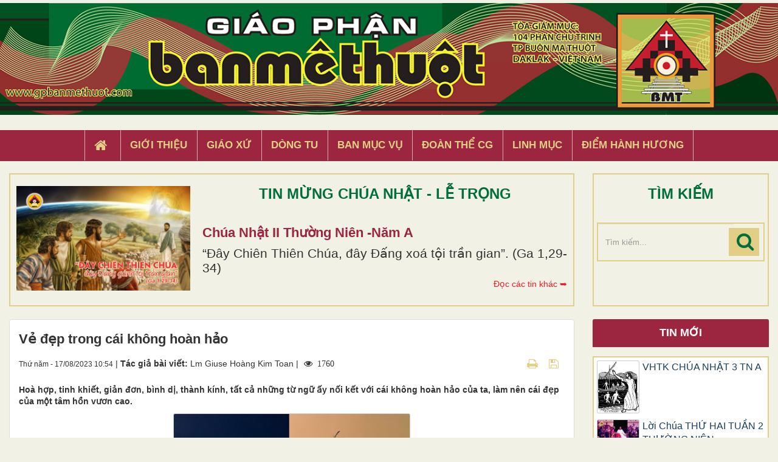

--- FILE ---
content_type: text/html; charset=UTF-8
request_url: https://gpbanmethuot.vn/van-hoc-nghe-thuat/ve-dep-trong-cai-khong-hoan-hao-13397.html
body_size: 16308
content:
<!DOCTYPE html>
    <html lang="vi" xmlns="http://www.w3.org/1999/xhtml" prefix="og: http://ogp.me/ns#">
    <head>
<title>Vẻ đẹp trong cái không hoàn hảo</title>
<meta name="description" content="Hoà hợp, tinh khiết, giản đơn, bình dị, thành kính, tất cả những từ ngữ ấy nối kết với cái không hoàn hảo của ta, làm nên cái đẹp của một tâm hồn vươn cao.">
<meta name="keywords" content="hoàn hảo, không tỳ vết, không khiếm khuyết, quy luật của thời gian, trở về với lối sống thanh đạm">
<meta name="news_keywords" content="hoàn hảo, không tỳ vết, không khiếm khuyết, quy luật của thời gian, trở về với lối sống thanh đạm">
<meta name="author" content="Giáo Phận Ban Mê Thuột">
<meta name="copyright" content="Giáo Phận Ban Mê Thuột [tgmbmt@yahoo.com]">
<meta name="generator" content="NukeViet v4.4">
<meta name="viewport" content="width=device-width, initial-scale=1">
<meta http-equiv="Content-Type" content="text/html; charset=utf-8">
<meta property="og:title" content="Vẻ đẹp trong cái không hoàn hảo">
<meta property="og:type" content="article">
<meta property="og:description" content="Hoà hợp, tinh khiết, giản đơn, bình dị, thành kính, tất cả những từ ngữ ấy nối kết với cái không hoàn hảo của ta, làm nên cái đẹp của một tâm hồn vươn cao.">
<meta property="og:site_name" content="Giáo Phận Ban Mê Thuột">
<meta property="og:image" content="https://gpbanmethuot.vn/uploads/news/2023_08/wabi-sabi-nghia-la-gi-8.jpg">
<meta property="og:url" content="https://gpbanmethuot.vn/van-hoc-nghe-thuat/ve-dep-trong-cai-khong-hoan-hao-13397.html">
<meta property="article:published_time" content="2023-08-17EDT10:54:14">
<meta property="article:modified_time" content="2023-08-17EDT10:54:14">
<meta property="article:section" content="Văn Học - Nghệ Thuật">
<meta property="article:tag" content="hoàn hảo">
<meta property="article:tag" content="không tỳ vết">
<meta property="article:tag" content="không khiếm khuyết">
<meta property="article:tag" content="Quy luật của thời gian">
<meta property="article:tag" content="trở về với lối sống thanh đạm">
<link rel="shortcut icon" href="/favicon.ico">
<link rel="canonical" href="https://gpbanmethuot.vn/van-hoc-nghe-thuat/ve-dep-trong-cai-khong-hoan-hao-13397.html">
<link rel="alternate" href="/rss/" title="Tin Tức" type="application/rss+xml">
<link rel="alternate" href="/rss/Tin-tuc/" title="Tin Tức - Tin tức" type="application/rss+xml">
<link rel="alternate" href="/rss/giao-phan-bmt/" title="Tin Tức - Giáo phận BMT" type="application/rss+xml">
<link rel="alternate" href="/rss/giao-phan-bmt-14/" title="Tin Tức - Giáo hội Việt Nam" type="application/rss+xml">
<link rel="alternate" href="/rss/giao-hoi-toan-cau/" title="Tin Tức - Giáo hội toàn cầu" type="application/rss+xml">
<link rel="alternate" href="/rss/sinh-hoat/" title="Tin Tức - Sinh Hoạt" type="application/rss+xml">
<link rel="alternate" href="/rss/giao-xu-1/" title="Tin Tức - Giáo xứ" type="application/rss+xml">
<link rel="alternate" href="/rss/ban-muc-vu-1/" title="Tin Tức - Ban Mục vụ" type="application/rss+xml">
<link rel="alternate" href="/rss/dong-tu-1/" title="Tin Tức - Dòng Tu" type="application/rss+xml">
<link rel="alternate" href="/rss/doan-the-cg-1/" title="Tin Tức - Đoàn thể CG" type="application/rss+xml">
<link rel="alternate" href="/rss/song-dao/" title="Tin Tức - Sống Đạo" type="application/rss+xml">
<link rel="alternate" href="/rss/loi-chua-moi-ngay/" title="Tin Tức - Lời Chúa Mỗi Ngày" type="application/rss+xml">
<link rel="alternate" href="/rss/suy-niem-tin-mung/" title="Tin Tức - Suy niệm Tin Mừng" type="application/rss+xml">
<link rel="alternate" href="/rss/chau-thanh-the/" title="Tin Tức - Chầu Thánh Thể" type="application/rss+xml">
<link rel="alternate" href="/rss/hoc-hoi-kinh-thanh/" title="Tin Tức - Học Hỏi Kinh Thánh" type="application/rss+xml">
<link rel="alternate" href="/rss/vui-hoc-thanh-kinh/" title="Tin Tức - Vui Học Thánh Kinh" type="application/rss+xml">
<link rel="alternate" href="/rss/giao-ly/" title="Tin Tức - Giáo lý" type="application/rss+xml">
<link rel="alternate" href="/rss/kien-thuc-giao-ly/" title="Tin Tức - Kiến Thức Giáo Lý" type="application/rss+xml">
<link rel="alternate" href="/rss/kien-thuc-phung-vu/" title="Tin Tức - Kiến Thức Phụng vụ" type="application/rss+xml">
<link rel="alternate" href="/rss/giao-duc-kito-giao/" title="Tin Tức - Giáo Dục Nhân Bản" type="application/rss+xml">
<link rel="alternate" href="/rss/van-hoc-nghe-thuat/" title="Tin Tức - Văn Học - Nghệ Thuật" type="application/rss+xml">
<link rel="alternate" href="/rss/van/" title="Tin Tức - Văn" type="application/rss+xml">
<link rel="alternate" href="/rss/tho/" title="Tin Tức - Thơ" type="application/rss+xml">
<link rel="alternate" href="/rss/am-nhac/" title="Tin Tức - Âm Nhạc" type="application/rss+xml">
<link rel="alternate" href="/rss/trang-ban-doc/" title="Tin Tức - Trang Bạn Đọc" type="application/rss+xml">
<link rel="alternate" href="/rss/goc-thieu-nhi/" title="Tin Tức - Góc Thiếu Nhi" type="application/rss+xml">
<link rel="alternate" href="/rss/hoat-hinh/" title="Tin Tức - Hoạt hình" type="application/rss+xml">
<link rel="alternate" href="/rss/tro-choi/" title="Tin Tức - Trò chơi" type="application/rss+xml">
<link rel="alternate" href="/rss/bai-hat/" title="Tin Tức - Bài hát" type="application/rss+xml">
<link rel="alternate" href="/rss/chuyen-ke/" title="Tin Tức - Chuyện kể" type="application/rss+xml">
<link rel="preload" as="script" href="/assets/js/jquery/jquery.min.js?t=1744857631">
<link rel="preload" as="script" href="/assets/js/language/vi.js?t=1744857631">
<link rel="preload" as="script" href="/assets/js/global.js?t=1744857631">
<link rel="preload" as="script" href="/themes/default/js/news.js?t=1744857631">
<link rel="preload" as="script" href="/themes/default/js/main.js?t=1744857631">
<link rel="preload" as="script" href="/themes/default/js/custom.js?t=1744857631">
<link rel="preload" as="script" href="/assets/js/star-rating/jquery.rating.pack.js?t=1744857631">
<link rel="preload" as="script" href="/assets/js/star-rating/jquery.MetaData.js?t=1744857631">
<link rel="preload" as="script" href="/assets/editors/ckeditor/plugins/codesnippet/lib/highlight/highlight.pack.js?t=1744857631">
<link rel="preload" as="script" href="/themes/default/js/bootstrap.min.js?t=1744857631">
<link rel="stylesheet" href="/assets/css/font-awesome.min.css?t=1744857631">
<link rel="stylesheet" href="/themes/default/css/bootstrap.min.css?t=1744857631">
<link rel="stylesheet" href="/themes/default/css/style.css?t=1744857631">
<link rel="stylesheet" href="/themes/default/css/custom.css?t=1744857631">
<link rel="stylesheet" href="/themes/default/css/style.responsive.css?t=1744857631">
<link rel="StyleSheet" href="/themes/default/css/news.css?t=1744857631">
<link href="/assets/js/star-rating/jquery.rating.css?t=1744857631" type="text/css" rel="stylesheet"/>
<link href="/assets/editors/ckeditor/plugins/codesnippet/lib/highlight/styles/github.css?t=1744857631" rel="stylesheet">
    </head>
    <body>

    <noscript>
        <div class="alert alert-danger">Trình duyệt của bạn đã tắt chức năng hỗ trợ JavaScript.<br />Website chỉ làm việc khi bạn bật nó trở lại.<br />Để tham khảo cách bật JavaScript, hãy click chuột <a href="http://wiki.nukeviet.vn/support:browser:enable_javascript">vào đây</a>!</div>
    </noscript>
    <header>
        <div class="wraper">
        <a href="/"><img src="/themes/default/images/banner.jpg" width="100%" style="margin-bottom: 5px; margin-top:5px"></a>
        <div class="section-header">
                <div id="header">
                    <div class="logo">
                        <a title="Giáo Phận Ban Mê Thuột" href="/"><img src="/assets/images/logo.png" alt="Giáo Phận Ban Mê Thuột"></a>
                                                <span class="site_name">Giáo Phận Ban Mê Thuột</span>
                        <span class="site_description">Giáo Phận Ban Mê Thuột Tòa giám mục 104 Phan Chu Trinh Thành phố Ban Mê Thuột, Tỉnh Đắk Lắk</span>
                    </div>
                    <div class="right-ads">
                    </div>
                </div>
            </div>
        </div>
    </header>
    <div class="section-nav display_pc">
        <div class="wraper">
            <nav class="second-nav" id="menusite">
                <div class="">
                    <div class="navbar navbar-default navbar-static-top" role="navigation">
    <div id="menu-site-default">
        <ul class="nav navbar-nav">
            <li><a class="home" title="Trang nhất" href="/"><em class="fa fa-lg fa-home">&nbsp;</em><span class="visible-xs-inline-block"> Trang nhất</span></a></li>
                        <li  role="presentation"><a class="dropdown-toggle"  href="/gioi-thieu/" role="button" aria-expanded="false" title="Giới thiệu">  Giới thiệu</a> </li>
            <li  role="presentation"><a class="dropdown-toggle"  href="/giao-xu/" role="button" aria-expanded="false" title="Giáo xứ">  Giáo xứ</a> </li>
            <li  role="presentation"><a class="dropdown-toggle"  href="/dong-tu/" role="button" aria-expanded="false" title="Dòng tu">  Dòng tu</a> </li>
            <li  role="presentation"><a class="dropdown-toggle"  href="/ban-muc-vu1/" role="button" aria-expanded="false" title="Ban Mục Vụ">  Ban Mục Vụ</a> </li>
            <li  role="presentation"><a class="dropdown-toggle"  href="/doan-the-cg1/" role="button" aria-expanded="false" title="Đoàn Thể CG">  Đoàn Thể CG</a> </li>
            <li  role="presentation"><a class="dropdown-toggle"  href="/linh-muc/" role="button" aria-expanded="false" title="Linh Mục">  Linh Mục</a> </li>
            <li  role="presentation"><a class="dropdown-toggle"  href="/diem-hanh-huong/" role="button" aria-expanded="false" title="Điểm hành hương">  Điểm hành hương</a> </li>
        </ul>
    </div>
</div>
                </div>
            </nav>
        </div>
    </div>
    <div class="wraper" style="padding:20px 0;">
        <div class="col-xs-24 col-sm-18 col-md-18 padding_custom">
<div class="top_content">
<div class="about_content1">
	<div class="col-xs-24 col-md-24 col-sm-24 col-lg-24 ">
		<div class="thanhle_img">

			<a href="/page/chua-nhat-ii-thuong-nien-nam-a-450.html" title="Chúa Nhật II Thường Niên -Năm A">

			<div style="background-image: url(/uploads/page/cn2tn-a.jpg)" class="img_about" ></div></a>

		</div>

		<div class="about-content1">
			<div class="top_title">TIN MỪNG CHÚA NHẬT - LỄ TRỌNG</div>
			<h2 class="title home-title wow flipInX" style='text-transform: capitalize;'><a href="/page/chua-nhat-ii-thuong-nien-nam-a-450.html" title="Chúa Nhật II Thường Niên -Năm A">

				Chúa Nhật II Thường Niên -Năm A

			</a></h2>
			<div class="bodytext_about"><div class="catchuoi2">“Ðây Chiên Thiên Chúa, đây Ðấng xoá tội trần gian”. &#40;Ga 1,29-34&#41;</div></div>
			<a href="/page/"><div style="display:inline-block;float :right; color:#ed1c24; margin-top:5px"> Đọc các tin khác ➥</div></a>
		</div>

		<div class="clear"></div>
	</div>
</div>

</div>

        </div>
         <div class="headerSearch col-xs-16 col-sm-6 col-md-6 padding_custom display_pc">
            <div class="top_content">
                <div class="top_title">TÌM KIẾM</div>
                <div class="input-group">
                    <input type="text" class="form-control" maxlength="60" placeholder="Tìm kiếm..."><span class="input-group-btn"><button type="button" class="btn btn-info" data-url="/seek/?q=" data-minlength="3" data-click="y"><em class="fa fa-search fa-lg"></em></button></span>
                </div>
            </div>
        </div>
        <div class="display_mobile">
            <div class="col-xs-4 padding_custom">
                <div class="">
                    <div class="mobile_show wow fadeInLeft">
                    <div id="mySidenav" class="sidenav">
                        <a href="javascript:void(0)" class="closebtn" onclick="closeNav()">&times;</a>
                        <nav class="second-nav" id="menusite">
                            <div class="navbar navbar-default navbar-static-top" role="navigation">
    <div id="menu-site-default">
        <ul class="nav navbar-nav">
            <li><a class="home" title="Trang nhất" href="/"><em class="fa fa-lg fa-home">&nbsp;</em><span class="visible-xs-inline-block"> Trang nhất</span></a></li>
                        <li  role="presentation"><a class="dropdown-toggle"  href="/gioi-thieu/" role="button" aria-expanded="false" title="Giới thiệu">  Giới thiệu</a> </li>
            <li  role="presentation"><a class="dropdown-toggle"  href="/giao-xu/" role="button" aria-expanded="false" title="Giáo xứ">  Giáo xứ</a> </li>
            <li  role="presentation"><a class="dropdown-toggle"  href="/dong-tu/" role="button" aria-expanded="false" title="Dòng tu">  Dòng tu</a> </li>
            <li  role="presentation"><a class="dropdown-toggle"  href="/ban-muc-vu1/" role="button" aria-expanded="false" title="Ban Mục Vụ">  Ban Mục Vụ</a> </li>
            <li  role="presentation"><a class="dropdown-toggle"  href="/doan-the-cg1/" role="button" aria-expanded="false" title="Đoàn Thể CG">  Đoàn Thể CG</a> </li>
            <li  role="presentation"><a class="dropdown-toggle"  href="/linh-muc/" role="button" aria-expanded="false" title="Linh Mục">  Linh Mục</a> </li>
            <li  role="presentation"><a class="dropdown-toggle"  href="/diem-hanh-huong/" role="button" aria-expanded="false" title="Điểm hành hương">  Điểm hành hương</a> </li>
        </ul>
    </div>
</div>
                        </nav>
                    </div>
                    <span class="open-nav navbar-toggle lef_menu" style="font-size:30px;cursor:pointer"  onclick="openNav()"><span class="sr-only">&nbsp;</span> <span class="icon-bar bar1">&nbsp;</span> <span class="icon-bar bar2">&nbsp;</span> <span class="icon-bar bar3">&nbsp;</span></span>
                    </div>
                </div>
            </div>
            <div class="headerSearch col-xs-20 col-sm-6 col-md-6 padding_custom">
                <div class="">
                    <div class="input-group">
                        <input type="text" class="form-control" maxlength="60" placeholder="Tìm kiếm..."><span class="input-group-btn"><button type="button" class="btn btn-info" data-url="/seek/?q=" data-minlength="3" data-click="y"><em class="fa fa-search fa-lg"></em></button></span>
                    </div>
                </div>
            </div>
        </div>
        <div class="clear"></div>
    </div>
    <div class="section-body">
        <div class="wraper">
            <section>
                <div class="container" id="body">
                    <nav class="third-nav">
                        <div class="row">
                            <div class="bg">
                            <div class="clearfix">
                                <div class="col-xs-24 col-sm-18 col-md-18">
                                                                        <div class="breadcrumbs-wrap">
                                        <div class="display">
                                            <a class="show-subs-breadcrumbs hidden" href="#" onclick="showSubBreadcrumbs(this, event);"><em class="fa fa-lg fa-angle-right"></em></a>
                                            <ul class="breadcrumbs list-none"></ul>
                                        </div>
                                        <ul class="subs-breadcrumbs"></ul>
                                        <ul class="temp-breadcrumbs hidden" itemscope itemtype="https://schema.org/BreadcrumbList">
                                            <li itemprop="itemListElement" itemscope itemtype="https://schema.org/ListItem"><a href="/" itemprop="item" title="Trang nhất"><span itemprop="name">Trang nhất</span></a><i class="hidden" itemprop="position" content="1"></i></li>
                                            <li itemprop="itemListElement" itemscope itemtype="https://schema.org/ListItem"><a href="/van-hoc-nghe-thuat/" itemprop="item" title="Văn Học - Nghệ Thuật"><span class="txt" itemprop="name">Văn Học - Nghệ Thuật</span></a><i class="hidden" itemprop="position" content="2"></i></li>
                                        </ul>
                                    </div>
                                </div>
                            </div>
                            </div>
                        </div>
                    </nav>
<div class="row">
	<div class="col-md-24">
	</div>
</div>
<div class="row">
	<div class="col-sm-16 col-md-18 padding_custom">
<div class="news_column panel panel-default" itemtype="http://schema.org/NewsArticle" itemscope>
    <div class="panel-body">
        <h1 class="title margin-bottom-lg" itemprop="headline">Vẻ đẹp trong cái không hoàn hảo</h1>
        <div class="hidden hide d-none" itemprop="author" itemtype="http://schema.org/Person" itemscope>
            <span itemprop="name">Lm Giuse Hoàng Kim Toan</span>
        </div>
        <span class="hidden hide d-none" itemprop="datePublished">2023-08-17T10:54:14-04:00</span>
        <span class="hidden hide d-none" itemprop="dateModified">2023-08-17T10:54:14-04:00</span>
        <span class="hidden hide d-none" itemprop="description"></span>
        <span class="hidden hide d-none" itemprop="mainEntityOfPage">https://gpbanmethuot.vn/van-hoc-nghe-thuat/ve-dep-trong-cai-khong-hoan-hao-13397.html</span>
        <span class="hidden hide d-none" itemprop="image">https://gpbanmethuot.vn/uploads/news/2023_08/wabi-sabi-nghia-la-gi-8.jpg</span>
        <div class="hidden hide d-none" itemprop="publisher" itemtype="http://schema.org/Organization" itemscope>
            <span itemprop="name">Giáo Phận Ban Mê Thuột</span>
            <span itemprop="logo" itemtype="http://schema.org/ImageObject" itemscope>
                <span itemprop="url">https://gpbanmethuot.vn/assets/images/logo.png</span>
            </span>
        </div>
        <div class="row margin-bottom-lg">
            <div class="col-md-14">
                <span class="h5">Thứ năm - 17/08/2023 10:54</span> |
                                        <strong>Tác giả bài viết: </strong>Lm Giuse Hoàng Kim Toan |
                 <span class="fa fa-eye " style="margin-left: 5px;">&nbsp;</em> 1760</span>
            </div>
            <div class="col-md-10">
                <ul class="list-inline text-right">
                                        <li><a class="dimgray" rel="nofollow" title="Gửi bài viết qua email" href="javascript:void(0);" onclick="nv_open_browse('/sendmail/van-hoc-nghe-thuat/ve-dep-trong-cai-khong-hoan-hao-13397.html','',650,500,'resizable=no,scrollbars=yes,toolbar=no,location=no,status=no');return false"><em class="fa fa-envelope fa-lg">&nbsp;</em></a></li>
                                        <li><a class="dimgray" rel="nofollow" title="In ra" href="javascript: void(0)" onclick="nv_open_browse('/print/van-hoc-nghe-thuat/ve-dep-trong-cai-khong-hoan-hao-13397.html','',840,500,'resizable=yes,scrollbars=yes,toolbar=no,location=no,status=no');return false"><em class="fa fa-print fa-lg">&nbsp;</em></a></li>
                                        <li><a class="dimgray" rel="nofollow" title="Lưu bài viết này" href="/savefile/van-hoc-nghe-thuat/ve-dep-trong-cai-khong-hoan-hao-13397.html"><em class="fa fa-save fa-lg">&nbsp;</em></a></li>
                </ul>
            </div>
        </div>
                <div class="clearfix">
             <div class="hometext m-bottom" itemprop="description">Hoà hợp, tinh khiết, giản đơn, bình dị, thành kính, tất cả những từ ngữ ấy nối kết với cái không hoàn hảo của ta, làm nên cái đẹp của một tâm hồn vươn cao.</div>

                        <figure class="article center">
                <img alt="Vẻ đẹp trong cái không hoàn hảo" src="/uploads/news/2023_08/wabi-sabi-nghia-la-gi-8.jpg" width="390" class="img-thumbnail"/>
            </figure>
        </div>
        <div id="news-bodyhtml" class="bodytext margin-bottom-lg">
            <div class="article-header" style="padding:0px; text-align:center; width:750px">
<p class="title entry-title" itemprop="name" style="padding: 0px 40px 0px 0px; width: 670px; text-align: center;"><span style="font-size:14px"><span style="outline:none"><span style="display:table"><span style="font-family:&#039;Helvetica Neue Light&#039;, HelveticaNeue-Light, &#039;Helvetica Neue&#039;, Helvetica, Arial, sans-serif"><span style="font-style:normal"><span style="font-variant-ligatures:normal"><span style="font-weight:400"><span style="white-space:normal"><span style="text-decoration-thickness:initial"><span style="text-decoration-style:initial"><span style="text-decoration-color:initial"><span style="font-size:20px"><span style="position:relative"><span style="font-weight:normal"><span style="font-family:&#039;Helvetica Neue Light&#039;, HelveticaNeue-Light, &#039;Helvetica Neue&#039;, Helvetica, Arial, sans-serif"><span style="display:table-cell"><strong><span style="font-family:Arial,Helvetica,sans-serif;"><span style="vertical-align:middle"><a data-id="2020088170364832716" data-item-type="post" href="https://joshkimt.blogspot.com/2023/08/ve-ep-trong-cai-khong-hoan-hao.html" itemprop="url" rel="bookmark" style="color:rgb(51, 51, 51); font-family:&#039;Helvetica Neue Light&#039;, HelveticaNeue-Light, &#039;Helvetica Neue&#039;, Helvetica, Arial, sans-serif; outline:none; text-decoration:none; transition:color 0.3s ease 0s"><span style="color:rgb(231, 76, 60);">Vẻ đẹp trong cái không hoàn hảo</span></a></span></span></strong></span></span></span></span></span></span></span></span></span></span></span></span></span></span></span></span></p>
</div>

<div class="article-content entry-content" itemprop="articleBody" style="padding:0px; text-align:justify; margin-top:10px; margin-bottom:5px">
<p>&nbsp;</p>

<p class="separator" style="padding: 0px; text-align: center;"><span style="font-size:20px;"><span style="font-family:Arial,Helvetica,sans-serif;"><span style="outline:none"><span style="clear:both"><span style="color:rgb(51, 51, 51);"><span style="line-height:1.4"><span style="font-style:normal"><span style="font-variant-ligatures:normal"><span style="font-weight:400"><span style="white-space:normal"><span style="text-decoration-thickness:initial"><span style="text-decoration-style:initial"><span style="text-decoration-color:initial"><span style="outline:none"><span style="clear:both"><a href="https://blogger.googleusercontent.com/img/b/R29vZ2xl/AVvXsEiVyvBWrTR2ya02s5Z6_4EhZXzhpt33vXQ5PzJNK57yXLTaqJaK1FkNs199VDzSUs4y0N4CsNbBP7bayei4Znt1U5yJWrbzzwcOp_L-Ilvlv1Xqb3e8UvBpogpvlVg6bAEGfnNjeybNWBQ771fPouKyX90m2Qa3EMwlw0wqiP_VAyPJRqKxR2qqqmbYofpz/s1000/wabi-sabi-nghia-la-gi-8.jpg" imageanchor="1" style="color:rgb(75, 169, 118); font-family:&#039;Helvetica Neue Light&#039;, HelveticaNeue-Light, &#039;Helvetica Neue&#039;, Helvetica, Arial, sans-serif; outline:none; text-decoration:underline; transition:color 0.3s ease 0s; display:inline; clear:left; float:left; margin-bottom:13px; margin-right:13px"><img alt="" data-original-height="714" data-original-width="1000" src="https://blogger.googleusercontent.com/img/b/R29vZ2xl/AVvXsEiVyvBWrTR2ya02s5Z6_4EhZXzhpt33vXQ5PzJNK57yXLTaqJaK1FkNs199VDzSUs4y0N4CsNbBP7bayei4Znt1U5yJWrbzzwcOp_L-Ilvlv1Xqb3e8UvBpogpvlVg6bAEGfnNjeybNWBQ771fPouKyX90m2Qa3EMwlw0wqiP_VAyPJRqKxR2qqqmbYofpz/w392-h279/wabi-sabi-nghia-la-gi-8.jpg" style="border-width:9px; border-style:none; border-color:initial; border-image:url(&#039;data:image/png; position:relative; box-sizing:border-box; display:inline-block; height:279px; max-width:100%; padding:8px; -webkit-border-image:url(&#039;data:image/png; width:392px; margin-top:10px; margin-bottom:10px" /></a></span></span></span></span></span></span></span></span></span></span></span></span></span></span></span></p>

<p><span style="font-size:20px;"><span style="font-family:Arial,Helvetica,sans-serif;"><span style="outline:none"><span style="clear:both"><span style="color:rgb(51, 51, 51);"><span style="line-height:1.4"><span style="font-style:normal"><span style="font-variant-ligatures:normal"><span style="font-weight:400"><span style="white-space:normal"><span style="text-decoration-thickness:initial"><span style="text-decoration-style:initial"><span style="text-decoration-color:initial">Thông thường cái đẹp phải hoàn hảo, không tỳ vết, không khiếm khuyết. Nhưng cái đẹp ấy không thuộc về con người phàm trần, ngoài cái đẹp hoàn mỹ Chúa ban cho Đức Maria. Con người thường phàm của ta chẳng bao giờ hoàn hảo, nhưng Chúa vẫn ban cho cái đẹp trong cái không hoàn hảo của nó.<br />
<span style="outline:none">Vẻ đẹp trong cái khiếm khuyết. Một nghệ thuật trong thuyền học của Nhật Bản tìm kiếm vẻ đẹp trong cái không hoàn hảo gọi tên là Wabi – Sabi. Tối giản và khiếm khuyết là hai điều kết hợp trong tự nhiên. Nếu quan sát thiên nhiên, ta sẽ thấy cả hai chiều kích của cái đẹp của cây cỏ, thảo mộc, vừa xanh tươi vừa vàng úa. Một hiện tượng bình thường của của cuộc sống vừa mạnh mẽ nhưng cũng vừa yếu mềm, vừa tươi trẻ nhưng cũng vừa già nua theo tuổi tác, vừa thánh thiện và cũng vừa tội lỗi. Không có gì là hoàn hảo trong các tố chất tạo nên đời sống của ta. Trong cái không hoàn hảo ấy, cái đẹp ẩn hiện trong nó tính chất của thời gian, vừa thấy đó mà cũng vừa vụt qua đó. Vẻ đẹp không hoàn hảo là ta đón nhận nó như nó là. Thiên Chúa cũng với điều ấy, Người đón nhận ta trong cái đẹp không hoàn hảo của ta, như ta là, không như ta có. “Ta đã yêu thương ngươi bằng tình yêu muôn thưở và lòng thương xót của Ta dành cho ngươi” (Gr 31, 3). Thiên Chúa yêu thương ta chỉ vì “Thiên Chúa là tình yêu” (1Ga 4, 16)</span><br />
<span style="outline:none">Vẻ đẹp không hoàn hảo trong nó ta tìm được một nét đẹp của Thiên Chúa ban tặng cho nó, không thể đặt tên. Khi ngắm nhìn sự vật trong cái méo mó, sần sùi của nó qua dòng thời gian. Giống như ta nhìn ngắm những bộ rễ của các cây cổ thụ. Ta nhìn nó khám phá ra vẻ đẹp của nó qua cái cằn cỗi, sần sùi, nhiều u cục, mang đến nhiều cảm xúc qua mỗi lần chiêm ngắm. Vẻ đẹp, ta không cần biết tỷ lệ vàng, không có một tiêu chuẩn nào để đánh giá, ta chỉ thấy vẻ đẹp vì nó đẹp. Vẻ đẹp ấy cũng nói lên bản chất con người của ta, dù bên ngoài hình thù xấu xí như thế nào, vẻ đẹp Chúa ban tặng cho ta vẫn là “hình ảnh và hoạ ảnh của Thiên Chúa”. Tìm vẻ đẹp ấy nơi con người, ta dễ cảm mến và yêu thương những con người quanh ta, dù không cần biết họ là ai, chỉ biết đó là “Hình ảnh và hoạ ảnh của Thiên Chúa” (St 1, 26).</span><br />
<span style="outline:none">Cái không hoàn hảo khác với sự mất trật tự, xáo trộn, bừa bãi. Không hoàn hảo từ trong cái tự nhiên, phai nhạt dần theo thời gian, chấp nhận những ước mơ không thành dù đã cố gắng. Chấp nhận con người khiếm khuyết của ta với những cố gắng sắp xếp lại những hư mất của một thời đã qua. Con người chấp nhận sự thiếu vắng hoàn hảo của chính mình, có khi tự cười cho chính ta vì những ngớ ngẩn, sai lỗi. Trong việc đón nhận những khiếm khuyết của ta, ta mới có thể đón nhận và cảm thông sự không hoàn hảo nơi người khác. Triết lý sống cái không hoàn hảo nơi ta là để ta sống với người khác trong cảm thông và tha thứ.</span><br />
<span style="outline:none">Vẻ đẹp của tàn phai giống như vẻ đẹp của mùa Thu. Một mùa lá đổ muôn màu, chuẩn bị cho sự rơi rụng. Mùa của tàn phai được ngắm nhìn qua lăng kính của ngày sang Đông. Tuổi già với những cánh cửa khép dần lại. Quy luật của thời gian, trở về với lối sống thanh đạm, vườn khô, đơn giản với chiếc ấm trà cũ kỹ, những rêu phong của sỏi đá, những chiếc bàn gẫy bên căn nhà cổ xưa. Lối sống mộc mạc ấy gợi lên một vẻ đẹp của tàn phai, năm tháng trôi dần, chuẩn bị cho một tâm hồn thanh tao không vấn vương bụi trần. Một tuổi già được ca ngợi vẻ đẹp của cầu nguyện, đời phó dâng: “Cả lúc con già nua, da mồi tóc bạc,&nbsp;lạy Thiên Chúa, xin đừng bỏ rơi con, để con tường thuật quyền năng của Chúa cho thế hệ này được rõ, và dũng lực của Ngài cho thế hệ mai sau.” (Tv71, 18)</span><br />
<span style="outline:none">Hoà hợp, tinh khiết, giản đơn, bình dị, thành kính, tất cả những từ ngữ ấy nối kết với cái không hoàn hảo của ta, làm nên cái đẹp của một tâm hồn vươn cao.</span><br />
<span style="outline:none">Chúa yêu thương ta! Ta trở nên đẹp vì chính ta không hoàn hảo. Một mùa Thu trong mắt Chúa.</span><br />
<span style="outline:none">L,m Giuse Hoàng Kim Toan</span></span></span></span></span></span></span></span></span></span></span></span></span></span></p>
</div>
        </div>
    </div>
</div>

<div class="news_column panel panel-default">
    <div class="panel-body">
        <div class="h5">
            <em class="fa fa-tags">&nbsp;</em><strong>Tags: </strong><a title="hoàn hảo" href="/tag/hoàn-hảo"><em>hoàn hảo</em></a>, <a title="không tỳ vết" href="/tag/không-tỳ-vết"><em>không tỳ vết</em></a>, <a title="không khiếm khuyết" href="/tag/không-khiếm-khuyết"><em>không khiếm khuyết</em></a>, <a title="Quy luật của thời gian" href="/tag/quy-luật-của-thời-gian"><em>Quy luật của thời gian</em></a>, <a title="trở về với lối sống thanh đạm" href="/tag/trở-về-với-lối-sống-thanh-đạm"><em>trở về với lối sống thanh đạm</em></a>
        </div>
    </div>
</div>
<div class="news_column panel panel-default">
    <div class="panel-body">
        <form id="form3B" action="">
            <div class="h5 clearfix">
                <p id="stringrating">Tổng số điểm của bài viết là: 0 trong 0 đánh giá</p>
                <div style="padding: 5px;">
                    <input class="hover-star" type="radio" value="1" title="Bài viết rất kém" /><input class="hover-star" type="radio" value="2" title="Bài viết kém" /><input class="hover-star" type="radio" value="3" title="Bài viết đạt" /><input class="hover-star" type="radio" value="4" title="Bài viết tốt" /><input class="hover-star" type="radio" value="5" title="Bài viết rất tốt" /><span id="hover-test" style="margin: 0 0 0 20px;">Click để đánh giá bài viết</span>
                </div>
            </div>
        </form>
    </div>
</div>

<div class="news_column panel panel-default">
    <div class="panel-body">
        <div class="socialicon clearfix">
            <div class="fb-like" data-href="https://gpbanmethuot.vn/van-hoc-nghe-thuat/ve-dep-trong-cai-khong-hoan-hao-13397.html" data-layout="button_count" data-action="like" data-show-faces="false" data-share="true">&nbsp;</div>
            <a href="http://twitter.com/share" class="twitter-share-button">Tweet</a>
        </div>
     </div>
</div>
<div class="news_column panel panel-default">
    <div class="panel-body other-news">
                <p class="h3"><strong>Những tin mới hơn</strong></p>
        <div class="clearfix">
            <ul class="detail-related related list-none list-items">
                                <li>
                    <em class="fa fa-angle-right">&nbsp;</em>
                    <h4><a href="/van-hoc-nghe-thuat/tan-man-mot-chu-voi-13401.html"  data-placement="bottom" data-content="​“Mỗi người phải mau nghe, đừng vội nói, và khoan giận” &#40;Gc 1, 19&#41;" data-img="/assets/news/2023_08/tai-xuong_1.jpg" data-rel="tooltip" title="Tản Mạn Một Chữ&#x3A; Vội">Tản Mạn Một Chữ&#x3A; Vội</a></h4>
                    <em>(18/08/2023)</em>
                </li>
                <li>
                    <em class="fa fa-angle-right">&nbsp;</em>
                    <h4><a href="/van-hoc-nghe-thuat/han-gan-vet-thuong-13408.html"  data-placement="bottom" data-content="Hàn gắn đau thương bằng việc chấp nhận nó bằng tình yêu. Khi có đủ tình yêu ta sẽ ghép lại đời ta bằng những ân sủng của Chúa, trở nên đẹp hơn, ý..." data-img="/assets/news/2023_08/kintsugi.png" data-rel="tooltip" title="Hàn gắn vết thương">Hàn gắn vết thương</a></h4>
                    <em>(19/08/2023)</em>
                </li>
                <li>
                    <em class="fa fa-angle-right">&nbsp;</em>
                    <h4><a href="/van-hoc-nghe-thuat/xin-dang-len-13409.html"  data-placement="bottom" data-content="Xin dâng lênSáng tác&#x3A; Hùng Cương – Hồng BínhThể hiện&#x3A; Ymoan Hmok" data-img="/assets/news/2023_08/tai-xuong-_1_.jpg" data-rel="tooltip" title="Xin dâng lên">Xin dâng lên</a></h4>
                    <em>(19/08/2023)</em>
                </li>
                <li>
                    <em class="fa fa-angle-right">&nbsp;</em>
                    <h4><a href="/van-hoc-nghe-thuat/bai-hat-cong-dong-chua-nhat-22-tn-a-13412.html"  data-placement="bottom" data-content="Ủy ban Thánh nhạc trực thuộc Hội đồng Giám mục Việt Nam đề nghị những bài hát sau đây cho Chúa nhật 22 Thường niên năm A." data-img="/assets/news/2023_08/vn200823a.jpg" data-rel="tooltip" title="Bài hát cộng đồng&#x3A; Chúa nhật 22 TN -A">Bài hát cộng đồng&#x3A; Chúa nhật 22 TN -A</a></h4>
                    <em>(20/08/2023)</em>
                </li>
                <li>
                    <em class="fa fa-angle-right">&nbsp;</em>
                    <h4><a href="/van-hoc-nghe-thuat/bai-hat-cong-dong-chua-nhat-23-tn-a-13413.html"  data-placement="bottom" data-content="Ủy ban Thánh nhạc trực thuộc Hội đồng Giám mục Việt Nam đề nghị những bài hát sau đây cho Chúa nhật 23 Thường niên năm A." data-img="/assets/news/2023_08/vn200823b.jpg" data-rel="tooltip" title="Bài hát cộng đồng&#x3A; Chúa nhật 23 TN -A">Bài hát cộng đồng&#x3A; Chúa nhật 23 TN -A</a></h4>
                    <em>(20/08/2023)</em>
                </li>
                <li>
                    <em class="fa fa-angle-right">&nbsp;</em>
                    <h4><a href="/van-hoc-nghe-thuat/thanh-ca-phung-vu-chua-nhat-xxi-tn-a-13417.html"  data-placement="bottom" data-content="Thánh ca Phụng vụ - Chúa Nhật XXI TN- A - Lm. Thái Nguyên" data-img="/assets/news/2023_08/lmtn-210823a.jpg" data-rel="tooltip" title="Thánh ca Phụng vụ - Chúa Nhật XXI TN- A">Thánh ca Phụng vụ - Chúa Nhật XXI TN- A</a></h4>
                    <em>(20/08/2023)</em>
                </li>
                <li>
                    <em class="fa fa-angle-right">&nbsp;</em>
                    <h4><a href="/van-hoc-nghe-thuat/gie-su-ngai-la-cuu-chua-doi-toi-13441.html"  data-placement="bottom" data-content="“Người ta nói Con Người là ai? – Còn anh em, anh em bảo Thầy là ai?”" data-img="/assets/news/2023_08/tbd-240823c.jpg" data-rel="tooltip" title="Giê-su – Ngài là Cứu Chúa đời tôi…">Giê-su – Ngài là Cứu Chúa đời tôi…</a></h4>
                    <em>(24/08/2023)</em>
                </li>
                <li>
                    <em class="fa fa-angle-right">&nbsp;</em>
                    <h4><a href="/van-hoc-nghe-thuat/bai-hat-cong-dong-chua-nhat-24-tn-a-13446.html"  data-placement="bottom" data-content="Ủy ban Thánh nhạc trực thuộc Hội đồng Giám mục Việt Nam đề nghị những bài hát sau đây cho Chúa nhật 24 Thường niên năm A." data-img="/assets/news/2023_08/vn250823a.jpg" data-rel="tooltip" title="Bài hát cộng đồng&#x3A; Chúa nhật 24 TN -A">Bài hát cộng đồng&#x3A; Chúa nhật 24 TN -A</a></h4>
                    <em>(25/08/2023)</em>
                </li>
                <li>
                    <em class="fa fa-angle-right">&nbsp;</em>
                    <h4><a href="/van-hoc-nghe-thuat/tu-hieu-13450.html"  data-placement="bottom" data-content="Đời sống của người con có thể làm cho cha mẹ, anh chị em mình ngộ ra đuợc chân lý. Đời sống của những người con như vậy gọi là tu hiếu." data-img="/assets/news/2023_08/tuheu.jpg" data-rel="tooltip" title="Tu Hiếu">Tu Hiếu</a></h4>
                    <em>(25/08/2023)</em>
                </li>
                <li>
                    <em class="fa fa-angle-right">&nbsp;</em>
                    <h4><a href="/van-hoc-nghe-thuat/tuyen-xung-duc-kito-mt-16-13-20-13457.html"  data-placement="bottom" data-content="“Thầy là Đấng Kitô, Con Thiên Chúa hằng sống”." data-img="/assets/news/2023_08/lmtn-260823a.jpg" data-rel="tooltip" title="Tuyên xưng Đức Kitô &#40;Mt 16, 13-20&#41;">Tuyên xưng Đức Kitô &#40;Mt 16, 13-20&#41;</a></h4>
                    <em>(26/08/2023)</em>
                </li>
            </ul>
        </div>
                <p class="h3"><strong>Những tin cũ hơn</strong></p>
        <div class="clearfix">
            <ul class="detail-related related list-none list-items">
                                <li>
                    <em class="fa fa-angle-right">&nbsp;</em>
                    <h4><a href="/van-hoc-nghe-thuat/nay-con-con-muon-sao-se-duoc-vay-13395.html"   data-placement="bottom" data-content="“Này bà, lòng tin của bà mạnh thật. Bà muốn sao thì sẽ được vậy”." data-img="/assets/news/2023_08/tbd-170823a.jpg" data-rel="tooltip" title="Này con, con muốn sao sẽ được vậy">Này con, con muốn sao sẽ được vậy</a></h4>
                    <em>(17/08/2023)</em>
                </li>
                <li>
                    <em class="fa fa-angle-right">&nbsp;</em>
                    <h4><a href="/van-hoc-nghe-thuat/thuc-tinh-noi-tam-13386.html"   data-placement="bottom" data-content="Đời sống con người cũng cần thức tỉnh nội tâm sâu xa, không để sinh tồn mà con là tươi nở trong cuộc sống." data-img="/assets/news/2023_08/thuctinh.jpg" data-rel="tooltip" title="Thức tỉnh nội tâm">Thức tỉnh nội tâm</a></h4>
                    <em>(16/08/2023)</em>
                </li>
                <li>
                    <em class="fa fa-angle-right">&nbsp;</em>
                    <h4><a href="/van-hoc-nghe-thuat/tan-man-cuoi-cung-cho-mot-tinh-yeu-13383.html"   data-placement="bottom" data-content="Sau ngày lễ Mẹ Về Trời, tôi trở về với đời sống thường nhật, lam lũ, lo toan với thực tại của cuộc sống từng ngày." data-img="/assets/news/2023_08/artworks-qlfarga3lylnaezl-rig45a-t500x500.jpg" data-rel="tooltip" title="Tản mạn &quot;Cuối Cùng Cho Một Tình Yêu”">Tản mạn &quot;Cuối Cùng Cho Một Tình Yêu”</a></h4>
                    <em>(16/08/2023)</em>
                </li>
                <li>
                    <em class="fa fa-angle-right">&nbsp;</em>
                    <h4><a href="/van-hoc-nghe-thuat/tuong-niem-magnificat-13376.html"   data-placement="bottom" data-content="Đó là cách đọc lịch sử cứu độ mà Đức Maria đã đọc trong bài ca của bà Anna mẹ của ông Samuel, để hiểu về tưởng niệm trong lời kinh Magnificat." data-img="/assets/news/2023_08/magnificat.jpg" data-rel="tooltip" title="Tưởng niệm &#40;Magnificat&#41;">Tưởng niệm &#40;Magnificat&#41;</a></h4>
                    <em>(15/08/2023)</em>
                </li>
                <li>
                    <em class="fa fa-angle-right">&nbsp;</em>
                    <h4><a href="/van-hoc-nghe-thuat/suc-manh-cua-long-tin-mt-15-21-28-13372.html"   data-placement="bottom" data-content="“Lạy Ngài, xin cứu giúp tôi&#33;”." data-img="/assets/news/2023_08/lmtn-150823b.jpg" data-rel="tooltip" title="Sức mạnh của Lòng Tin &#40;Mt 15, 21-28&#41;">Sức mạnh của Lòng Tin &#40;Mt 15, 21-28&#41;</a></h4>
                    <em>(15/08/2023)</em>
                </li>
                <li>
                    <em class="fa fa-angle-right">&nbsp;</em>
                    <h4><a href="/van-hoc-nghe-thuat/thanh-ca-phung-vu-chua-nhat-xx-tn-a-13370.html"   data-placement="bottom" data-content="Thánh ca Phụng vụ - Chúa Nhật XX TN- A - Lm. Thái Nguyên" data-img="/assets/news/2023_08/lmtn-150823a.jpg" data-rel="tooltip" title="Thánh ca Phụng vụ - Chúa Nhật XX TN- A">Thánh ca Phụng vụ - Chúa Nhật XX TN- A</a></h4>
                    <em>(14/08/2023)</em>
                </li>
                <li>
                    <em class="fa fa-angle-right">&nbsp;</em>
                    <h4><a href="/van-hoc-nghe-thuat/suoi-nguon-tuoi-tre-13362.html"   data-placement="bottom" data-content="Chúa nói&#x3A; “Ai không giống như trẻ thơ thì không được vào Nước Trời” &#40;Mt 18, 3&#41;" data-img="/assets/news/2023_08/o6a-8170.jpg" data-rel="tooltip" title="Suối nguồn tươi trẻ">Suối nguồn tươi trẻ</a></h4>
                    <em>(14/08/2023)</em>
                </li>
                <li>
                    <em class="fa fa-angle-right">&nbsp;</em>
                    <h4><a href="/van-hoc-nghe-thuat/tan-man-ngay-tham-du-le-kim-khanh-khan-dong-13360.html"   data-placement="bottom" data-content="Vượt hơn 100 cây số để được hòa nhập vào niềm vui với người bạn Vũ Kim Cẩm Đường CvK 72, và của gia tộc họ Vũ từ Hải Ngoại về lại quê hương Hà Lan,..." data-img="/assets/news/2023_08/363893666_6679216668809767_5751226097259719646_n.jpg" data-rel="tooltip" title="Tản mạn ngày tham dự lễ Kim Khánh Khấn Dòng">Tản mạn ngày tham dự lễ Kim Khánh Khấn Dòng</a></h4>
                    <em>(14/08/2023)</em>
                </li>
                <li>
                    <em class="fa fa-angle-right">&nbsp;</em>
                    <h4><a href="/van-hoc-nghe-thuat/e-li-a-tim-chua-13359.html"   data-placement="bottom" data-content="Cha hỡi&#33; Con chia Tình Thập Tự &#x002F; Cảm ân cứu độ quá sắt son&#33;Phận hèn ẩn khuất trong góc nhỏ &#x002F; Say ngắm tình Người đỉnh cao tôn." data-img="/assets/news/2023_08/04102020_174850.jpg" data-rel="tooltip" title="Ê-li-a Tìm Chúa">Ê-li-a Tìm Chúa</a></h4>
                    <em>(14/08/2023)</em>
                </li>
                <li>
                    <em class="fa fa-angle-right">&nbsp;</em>
                    <h4><a href="/van-hoc-nghe-thuat/tinh-thanh-the-13358.html"   data-placement="bottom" data-content="Ôi Thánh Thể&#33; Ngọt lòng con lắm nỗi &#x002F; Nhớ ân tình thập tự đỉnh Can-vê,Nhớ xa xưa cái chết thảm ê chề &#x002F; Đem máu thịt dâng tặng đời nguồn sống." data-img="/assets/news/2023_08/thanh-the-chua.jpeg" data-rel="tooltip" title="Tình Thánh Thể">Tình Thánh Thể</a></h4>
                    <em>(14/08/2023)</em>
                </li>
            </ul>
        </div>
    </div>
</div>
	</div>
	<div class="col-sm-8 col-md-6 padding_custom">
<div class="panel-custom">
	<div class="panel-heading title_right">
		<a href="/gpbuonmathuot/groups/Tin-moi-nhat/">Tin mới</a>
	</div>
	<div class="panel-body right1">
		<ul class="block_groups list-none list-items">
        <li class="clearfix">
                <a href="/song-dao/vhtk-chua-nhat-3-tn-a-5423.html" title="VHTK CHÚA NHẬT 3 TN A"  ><img src="/assets/news/2021_06/tai-xuong_0.jpg" alt="VHTK CHÚA NHẬT 3 TN A" width="70" class="img-thumbnail pull-left mr-1"/></a>
        <a title="VHTK CHÚA NHẬT 3 TN A" class="show" href="/song-dao/vhtk-chua-nhat-3-tn-a-5423.html"  data-content="“Anh em hãy sám hối, vì Nước Trời đã đến gần”" data-img="/assets/news/2021_06/tai-xuong_0.jpg" data-rel="block_tooltip">VHTK CHÚA NHẬT 3 TN A</a>
    </li>
    <li class="clearfix">
                <a href="/song-dao/loi-chua-thu-hai-tuan-2-thuong-nien-21756.html" title="Lời Chúa THỨ HAI TUẦN 2 THƯỜNG NIÊN"  ><img src="/assets/news/2026_01/t2-t2-tn.jpg" alt="Lời Chúa THỨ HAI TUẦN 2 THƯỜNG NIÊN" width="70" class="img-thumbnail pull-left mr-1"/></a>
        <a title="Lời Chúa THỨ HAI TUẦN 2 THƯỜNG NIÊN" class="show" href="/song-dao/loi-chua-thu-hai-tuan-2-thuong-nien-21756.html"  data-content="“Chẳng lẽ khách dự tiệc cưới lại có thể ăn chay khi chàng rể còn ở với họ?” &#40;Mc 2,18-22&#41;" data-img="/assets/news/2026_01/t2-t2-tn.jpg" data-rel="block_tooltip">Lời Chúa THỨ HAI TUẦN 2 THƯỜNG NIÊN</a>
    </li>
    <li class="clearfix">
                <a href="/van-hoc-nghe-thuat/bai-hat-cong-dong-chua-nhat-4-thuong-nien-nam-a-21755.html" title="Bài hát cộng đồng Chúa nhật 4 Thường niên A"  ><img src="/assets/news/2026_01/screenshot-2026-01-16-211408.png" alt="Bài hát cộng đồng Chúa nhật 4 Thường niên A" width="70" class="img-thumbnail pull-left mr-1"/></a>
        <a title="Bài hát cộng đồng Chúa nhật 4 Thường niên A" class="show" href="/van-hoc-nghe-thuat/bai-hat-cong-dong-chua-nhat-4-thuong-nien-nam-a-21755.html"  data-content="Ủy ban Thánh nhạc trực thuộc Hội đồng Giám mục Việt Nam đề nghị những bài hát sau đây cho Chúa nhật 4 Thường niên năm A." data-img="/assets/news/2026_01/screenshot-2026-01-16-211408.png" data-rel="block_tooltip">Bài hát cộng đồng Chúa nhật 4 Thường niên A</a>
    </li>
    <li class="clearfix">
                <a href="/song-dao/vhtk-thanh-vinh-son-pho-te-tu-dao-ngay-22-thang-1-650.html" title="VHTK Thánh Vinh Sơn Phó Tế Tử Đạo Ngày 22 tháng 1"  ><img src="/assets/news/2021_04/tai-xuong_2.jpg" alt="VHTK Thánh Vinh Sơn Phó Tế Tử Đạo Ngày 22 tháng 1" width="70" class="img-thumbnail pull-left mr-1"/></a>
        <a title="VHTK Thánh Vinh Sơn Phó Tế Tử Đạo Ngày 22 tháng 1" class="show" href="/song-dao/vhtk-thanh-vinh-son-pho-te-tu-dao-ngay-22-thang-1-650.html"  data-content="​​​​“Nếu hạt lúa gieo vào lòng đất mà không chết đi, thì nó vẫn trơ trọi một mình; còn nếu chết đi, nó mới sinh được nhiều hạt khác.”" data-img="/assets/news/2021_04/tai-xuong_2.jpg" data-rel="block_tooltip">VHTK Thánh Vinh Sơn Phó Tế Tử Đạo Ngày 22 tháng 1</a>
    </li>
    <li class="clearfix">
                <a href="/song-dao/vhtk-thanh-ane-trinh-nu-tu-dao-ngay-21-thang-1-649.html" title="VHTK Thánh Anê, Trunh Nữ Tử Đạo Ngày 21 tháng 1"  ><img src="/assets/news/2021_04/ane4.jpg" alt="VHTK Thánh Anê, Trunh Nữ Tử Đạo Ngày 21 tháng 1" width="70" class="img-thumbnail pull-left mr-1"/></a>
        <a title="VHTK Thánh Anê, Trunh Nữ Tử Đạo Ngày 21 tháng 1" class="show" href="/song-dao/vhtk-thanh-ane-trinh-nu-tu-dao-ngay-21-thang-1-649.html"  data-content="​​​​​​​“ Không phải chính anh em nói, mà là Thần Khí của Cha anh em nói trong anh em.”" data-img="/assets/news/2021_04/ane4.jpg" data-rel="block_tooltip">VHTK Thánh Anê, Trunh Nữ Tử Đạo Ngày 21 tháng 1</a>
    </li>
    <li class="clearfix">
                <a href="/song-dao/vhtk-t-fabiano-va-t-sebatiano-tu-dao-ngay-20-thang-1-648.html" title="VHTK T. Fabiano và T. Sebatiano Tử Đạo Ngày 20 tháng 1"  ><img src="/assets/news/2021_04/images-6.jpg" alt="VHTK T. Fabiano và T. Sebatiano Tử Đạo Ngày 20 tháng 1" width="70" class="img-thumbnail pull-left mr-1"/></a>
        <a title="VHTK T. Fabiano và T. Sebatiano Tử Đạo Ngày 20 tháng 1" class="show" href="/song-dao/vhtk-t-fabiano-va-t-sebatiano-tu-dao-ngay-20-thang-1-648.html"  data-content="​​​​​​“Vì họ, con xin thánh hiến chính mình con, để nhờ sự thật, họ cũng được thánh hiến”." data-img="/assets/news/2021_04/images-6.jpg" data-rel="block_tooltip">VHTK T. Fabiano và T. Sebatiano Tử Đạo Ngày 20 tháng 1</a>
    </li>
    <li class="clearfix">
                <a href="/song-dao/vhtk-thanh-an-ton-vien-phu-ngay-17-thang-1-647.html" title="VHTK Thánh Antôn Viện Phụ Ngày 17 tháng 1"  ><img src="/assets/news/2021_04/anton-aicap.jpg" alt="VHTK Thánh Antôn Viện Phụ Ngày 17 tháng 1" width="70" class="img-thumbnail pull-left mr-1"/></a>
        <a title="VHTK Thánh Antôn Viện Phụ Ngày 17 tháng 1" class="show" href="/song-dao/vhtk-thanh-an-ton-vien-phu-ngay-17-thang-1-647.html"  data-content="&quot;Nếu anh muốn nên hoàn thiện, thì hãy đi bán tài sản của anhvà đem cho người nghèo, anh sẽ được một kho tàng trên trời. Rồi hãy đến theo tôi.&quot;" data-img="/assets/news/2021_04/anton-aicap.jpg" data-rel="block_tooltip">VHTK Thánh Antôn Viện Phụ Ngày 17 tháng 1</a>
    </li>
    <li class="clearfix">
                <a href="/Tin-tuc/mua-thuong-nien-21754.html" title="“Mùa Thường Niên”"  ><img src="/assets/news/2026_01/cq5dam.thumbnail.cropped.750.422_21.jpeg" alt="“Mùa Thường Niên”" width="70" class="img-thumbnail pull-left mr-1"/></a>
        <a title="“Mùa Thường Niên”" class="show" href="/Tin-tuc/mua-thuong-nien-21754.html"  data-content="Mùa Thường Niên – giai đoạn chiếm thời lượng lớn nhất trong năm phụng vụ, với 33-34 tuần." data-img="/assets/news/2026_01/cq5dam.thumbnail.cropped.750.422_21.jpeg" data-rel="block_tooltip">“Mùa Thường Niên”</a>
    </li>
    <li class="clearfix">
                <a href="/van-hoc-nghe-thuat/buoc-chan-tinh-yeu-21753.html" title="Bước chân tình yêu"  ><img src="/assets/news/2026_01/09012020_085503.jpg" alt="Bước chân tình yêu" width="70" class="img-thumbnail pull-left mr-1"/></a>
        <a title="Bước chân tình yêu" class="show" href="/van-hoc-nghe-thuat/buoc-chan-tinh-yeu-21753.html"  data-content="Xin cúi xuống để một lần nghe hátLời tình yêu từ câu chuyện dòng sông" data-img="/assets/news/2026_01/09012020_085503.jpg" data-rel="block_tooltip">Bước chân tình yêu</a>
    </li>
    <li class="clearfix">
                <a href="/van-hoc-nghe-thuat/cua-thien-tra-dia-moi-tuan-mot-thanh-ngu-21752.html" title="Của thiên trả địa - Mỗi tuần một thành ngữ"  ><img src="/assets/news/2026_01/screenshot-2026-01-16-082950.png" alt="Của thiên trả địa - Mỗi tuần một thành ngữ" width="70" class="img-thumbnail pull-left mr-1"/></a>
        <a title="Của thiên trả địa - Mỗi tuần một thành ngữ" class="show" href="/van-hoc-nghe-thuat/cua-thien-tra-dia-moi-tuan-mot-thanh-ngu-21752.html"  data-content="WGPPC &#40;18&#x002F;12&#x002F;2025&#41; – Sau đây là bài viết giải thích ý nghĩa của câu thành ngữ “của thiên trả địa”, cũng như soi sáng ý nghĩa của câu thành ngữ này dưới kinh nghiệm đời sống và ánh sáng Lời Chúa." data-img="/assets/news/2026_01/screenshot-2026-01-16-082950.png" data-rel="block_tooltip">Của thiên trả địa - Mỗi tuần một thành ngữ</a>
    </li>
    <li class="clearfix">
                <a href="/van-hoc-nghe-thuat/kinh-thanh-cuon-sach-ban-chay-nhat-21751.html" title="Kinh thánh, cuốn sách bán chạy nhất"  ><img src="/assets/news/2026_01/kinthanh.jpg" alt="Kinh thánh, cuốn sách bán chạy nhất" width="70" class="img-thumbnail pull-left mr-1"/></a>
        <a title="Kinh thánh, cuốn sách bán chạy nhất" class="show" href="/van-hoc-nghe-thuat/kinh-thanh-cuon-sach-ban-chay-nhat-21751.html"  data-content="Kinh thánh, cuốn sách bán chạy nhất trong hơn 20 năm tại Mỹ và Anh" data-img="/assets/news/2026_01/kinthanh.jpg" data-rel="block_tooltip">Kinh thánh, cuốn sách bán chạy nhất</a>
    </li>
    <li class="clearfix">
                <a href="/Tin-tuc/an-ninh-mang-la-trach-nhiem-cua-moi-nguoi-21750.html" title="An ninh mạng là trách nhiệm của mọi người"  ><img src="/assets/news/2026_01/z7435202232631_833f0741b209029f670c81dd2aab9a12.jpg" alt="An ninh mạng là trách nhiệm của mọi người" width="70" class="img-thumbnail pull-left mr-1"/></a>
        <a title="An ninh mạng là trách nhiệm của mọi người" class="show" href="/Tin-tuc/an-ninh-mang-la-trach-nhiem-cua-moi-nguoi-21750.html"  data-content="An toàn trực tuyến là một trong những mối quan tâm hàng đầu của thời đại kỹ thuật số." data-img="/assets/news/2026_01/z7435202232631_833f0741b209029f670c81dd2aab9a12.jpg" data-rel="block_tooltip">An ninh mạng là trách nhiệm của mọi người</a>
    </li>
    <li class="clearfix">
                <a href="/giao-ly/giao-ly-cho-bai-giang-chua-nhat-2-thuong-nien-nam-a-21749.html" title="Giáo lý cho Bài giảng Chúa nhật 2 TN-A"  ><img src="https://images.hdgmvietnam.com/images/icons/b60b3cb3-3f97-44fc-a8c9-1fe48df61a0a.png" alt="Giáo lý cho Bài giảng Chúa nhật 2 TN-A" width="70" class="img-thumbnail pull-left mr-1"/></a>
        <a title="Giáo lý cho Bài giảng Chúa nhật 2 TN-A" class="show" href="/giao-ly/giao-ly-cho-bai-giang-chua-nhat-2-thuong-nien-nam-a-21749.html"  data-content="Ban Biên tập xin được trích dẫn những điểm giáo lý phù hợp với các bài đọc Kinh Thánh của lễ Chúa nhật 2 Thường niên năm A theo sự theo hướng dẫn của Bộ Phụng tự và Kỷ luật các Bí tích." data-img="https://images.hdgmvietnam.com/images/icons/b60b3cb3-3f97-44fc-a8c9-1fe48df61a0a.png" data-rel="block_tooltip">Giáo lý cho Bài giảng Chúa nhật 2 TN-A</a>
    </li>
    <li class="clearfix">
                <a href="/goc-thieu-nhi/thieu-nhi-vhtk-cn2tna-7-khac-biet-21748.html" title="Thiếu Nhi VHTK-CN2TNA-7 khác biệt"  ><img src="/assets/news/2026_01/cn-2-tn-a-7dkb4.jpg" alt="Thiếu Nhi VHTK-CN2TNA-7 khác biệt" width="70" class="img-thumbnail pull-left mr-1"/></a>
        <a title="Thiếu Nhi VHTK-CN2TNA-7 khác biệt" class="show" href="/goc-thieu-nhi/thieu-nhi-vhtk-cn2tna-7-khac-biet-21748.html"  data-content="​​​​​​​Bạn hãy tìm 7 điểm khác biệt trong hai hình này nhé&#33;" data-img="/assets/news/2026_01/cn-2-tn-a-7dkb4.jpg" data-rel="block_tooltip">Thiếu Nhi VHTK-CN2TNA-7 khác biệt</a>
    </li>
    <li class="clearfix">
                <a href="/Tin-tuc/hon-388-trieu-kito-huu-tren-the-gioi-bi-bach-hai-21747.html" title="Hơn 388 triệu Kitô hữu trên thế giới bị bách hại"  ><img src="/assets/news/2026_01/cq5dam.thumbnail.cropped.750.422_20.jpeg" alt="Hơn 388 triệu Kitô hữu trên thế giới bị bách hại" width="70" class="img-thumbnail pull-left mr-1"/></a>
        <a title="Hơn 388 triệu Kitô hữu trên thế giới bị bách hại" class="show" href="/Tin-tuc/hon-388-trieu-kito-huu-tren-the-gioi-bi-bach-hai-21747.html"  data-content="Đáng chú ý, trong số này có tới 201 triệu là phụ nữ và trẻ em gái, cùng với 110 triệu trẻ em dưới 15 tuổi." data-img="/assets/news/2026_01/cq5dam.thumbnail.cropped.750.422_20.jpeg" data-rel="block_tooltip">Hơn 388 triệu Kitô hữu trên thế giới bị bách hại</a>
    </li>
    <li class="clearfix">
                <a href="/goc-thieu-nhi/thieu-nhi-vhtk-cn2tna-hinh-to-mau-21746.html" title="Thiếu Nhi VHTK -CN2TNA -Hình tô màu"  ><img src="/assets/news/2026_01/cn-2-tn-a-htm.jpg" alt="Thiếu Nhi VHTK -CN2TNA -Hình tô màu" width="70" class="img-thumbnail pull-left mr-1"/></a>
        <a title="Thiếu Nhi VHTK -CN2TNA -Hình tô màu" class="show" href="/goc-thieu-nhi/thieu-nhi-vhtk-cn2tna-hinh-to-mau-21746.html"  data-content="​​​​​​​​​​​​​​Tô màu rất dễ. Chúc các em có những giây phút vui tươi thoải mái." data-img="/assets/news/2026_01/cn-2-tn-a-htm.jpg" data-rel="block_tooltip">Thiếu Nhi VHTK -CN2TNA -Hình tô màu</a>
    </li>
    <li class="clearfix">
                <a href="/Tin-tuc/niem-phong-cua-thanh-vctd-duc-ba-ca-21745.html" title="Niêm phong Cửa Thánh VCTĐ Đức Bà Cả"  ><img src="/assets/news/2026_01/va150126a_1.jpeg" alt="Niêm phong Cửa Thánh VCTĐ Đức Bà Cả" width="70" class="img-thumbnail pull-left mr-1"/></a>
        <a title="Niêm phong Cửa Thánh VCTĐ Đức Bà Cả" class="show" href="/Tin-tuc/niem-phong-cua-thanh-vctd-duc-ba-ca-21745.html"  data-content="" data-img="/assets/news/2026_01/va150126a_1.jpeg" data-rel="block_tooltip">Niêm phong Cửa Thánh VCTĐ Đức Bà Cả</a>
    </li>
    <li class="clearfix">
                <a href="/Tin-tuc/buc-tranh-kham-chan-dung-dtc-leo-xiv-21744.html" title="Bức tranh khảm chân dung ĐTC Lêô XIV"  ><img src="/assets/news/2026_01/cq5dam.thumbnail.cropped.750.422_19.jpeg" alt="Bức tranh khảm chân dung ĐTC Lêô XIV" width="70" class="img-thumbnail pull-left mr-1"/></a>
        <a title="Bức tranh khảm chân dung ĐTC Lêô XIV" class="show" href="/Tin-tuc/buc-tranh-kham-chan-dung-dtc-leo-xiv-21744.html"  data-content="Vatican đã hoàn thành bức tranh khảm chân dung chính thức của ngài, tiếp nối truyền thống hàng thế kỷ được thực hiện sau khi một vị Giáo hoàng được bầu chọn." data-img="/assets/news/2026_01/cq5dam.thumbnail.cropped.750.422_19.jpeg" data-rel="block_tooltip">Bức tranh khảm chân dung ĐTC Lêô XIV</a>
    </li>
    <li class="clearfix">
                <a href="/Tin-tuc/len-an-viec-mang-thai-ho-21743.html" title="Lên án việc mang thai hộ"  ><img src="/assets/news/2026_01/cq5dam.thumbnail.cropped.750.422_18.jpeg" alt="Lên án việc mang thai hộ" width="70" class="img-thumbnail pull-left mr-1"/></a>
        <a title="Lên án việc mang thai hộ" class="show" href="/Tin-tuc/len-an-viec-mang-thai-ho-21743.html"  data-content="Đức Tổng Giám mục Paul Richard Gallagher, Ngoại trưởng Tòa Thánh, gọi mang thai hộ là “một hình thức thực dân mới” thương mại hóa con người và kêu gọi bãi bỏ việc làm này." data-img="/assets/news/2026_01/cq5dam.thumbnail.cropped.750.422_18.jpeg" data-rel="block_tooltip">Lên án việc mang thai hộ</a>
    </li>
    <li class="clearfix">
                <a href="/song-dao/sntm-chua-nhat-ii-thuong-nien-nam-a-21742.html" title="SNTM Chúa Nhật II Thường Niên -Năm A"  ><img src="/assets/news/2026_01/cn2tna-3.jpg" alt="SNTM Chúa Nhật II Thường Niên -Năm A" width="70" class="img-thumbnail pull-left mr-1"/></a>
        <a title="SNTM Chúa Nhật II Thường Niên -Năm A" class="show" href="/song-dao/sntm-chua-nhat-ii-thuong-nien-nam-a-21742.html"  data-content="“Ðây Chiên Thiên Chúa, đây Ðấng xoá tội trần gian.” &#40;Ga 1, 29-34&#41;" data-img="/assets/news/2026_01/cn2tna-3.jpg" data-rel="block_tooltip">SNTM Chúa Nhật II Thường Niên -Năm A</a>
    </li>
</ul>

	</div>
	<div class="clear"></div>
</div>

<div class="panel-custom">
	<div class="panel-heading title_right">
		Tin Hot
	</div>
	<div class="panel-body right1">
		<ul class="block_tophits list-none list-items">
        <li class="clearfix">
                <a title="277 Câu Trắc Nghiệm GIÁO LÝ DỰ TÒNG" href="/vui-hoc-thanh-kinh/277-cau-trac-nghiem-giao-ly-du-tong-9186.html" ><img src="/assets/news/2022_04/theo-cgs-1.jpg" alt="277 Câu Trắc Nghiệm GIÁO LÝ DỰ TÒNG" width="70" class="img-thumbnail pull-left mr-1"/></a>
        <a title="277 Câu Trắc Nghiệm GIÁO LÝ DỰ TÒNG" class="show" href="/vui-hoc-thanh-kinh/277-cau-trac-nghiem-giao-ly-du-tong-9186.html"  data-content="277 Câu Trắc Nghiệm GIÁO LÝ DỰ TÒNG được biên soạn theo sách Giáo Lý Dự Tòng của giáo phận Xuân Lộc." data-img="/assets/news/2022_04/theo-cgs-1.jpg" data-rel="block_news_tooltip">277 Câu Trắc Nghiệm GIÁO LÝ DỰ TÒNG</a>
    </li>
    <li class="clearfix">
                <a title="Nghi thức lễ Gia Tiên" href="/giao-ly/nghi-thuc-le-gia-tien-4585.html" ><img src="/assets/news/2021_05/gdnb-300521a41.jpg" alt="Nghi thức lễ Gia Tiên" width="70" class="img-thumbnail pull-left mr-1"/></a>
        <a title="Nghi thức lễ Gia Tiên" class="show" href="/giao-ly/nghi-thuc-le-gia-tien-4585.html"  data-content="" data-img="/assets/news/2021_05/gdnb-300521a41.jpg" data-rel="block_news_tooltip">Nghi thức lễ Gia Tiên</a>
    </li>
    <li class="clearfix">
                <a title="Thánh lễ Truyền chức Linh Mục -2023" href="/Tin-tuc/thanh-le-truyen-chuc-linh-muc-2023-12578.html" ><img src="/assets/news/2023_05/bmt-120523a.jpeg" alt="Thánh lễ Truyền chức Linh Mục -2023" width="70" class="img-thumbnail pull-left mr-1"/></a>
        <a title="Thánh lễ Truyền chức Linh Mục -2023" class="show" href="/Tin-tuc/thanh-le-truyen-chuc-linh-muc-2023-12578.html"  data-content="Hôm nay, ngày 12.5.2023, Cộng đồng Dân Chúa Giáo phận Ban Mê Thuột hân hoan đón tin vui&#x3A; 17 Thầy Phó tế được truyền chức Linh Mục vào lúc 08 giờ 00 tại Nhà thờ Chính Tòa." data-img="/assets/news/2023_05/bmt-120523a.jpeg" data-rel="block_news_tooltip">Thánh lễ Truyền chức Linh Mục -2023</a>
    </li>
    <li class="clearfix">
                <a title="Vui Học Giáo Lý 531 Câu Trắc Nghiệm XƯNG TỘI &amp; RƯỚC LỄ 1" href="/giao-ly/vui-hoc-giao-ly-531-cau-trac-nghiem-xung-toi-ruoc-le-1-12626.html" ><img src="/assets/news/2023_05/image-20230519204517-1.jpeg" alt="Vui Học Giáo Lý 531 Câu Trắc Nghiệm XƯNG TỘI &amp; RƯỚC LỄ 1" width="70" class="img-thumbnail pull-left mr-1"/></a>
        <a title="Vui Học Giáo Lý 531 Câu Trắc Nghiệm XƯNG TỘI &amp; RƯỚC LỄ 1" class="show" href="/giao-ly/vui-hoc-giao-ly-531-cau-trac-nghiem-xung-toi-ruoc-le-1-12626.html"  data-content="531 Câu Trắc Nghiệm XƯNG TỘI &amp; RƯỚC LỄ  được biên soạn theo sách Giáo Lý của Gp. Banmêthuột" data-img="/assets/news/2023_05/image-20230519204517-1.jpeg" data-rel="block_news_tooltip">Vui Học Giáo Lý 531 Câu Trắc Nghiệm XƯNG TỘI &amp; RƯỚC LỄ 1</a>
    </li>
    <li class="clearfix">
                <a title="Khai mạc Hội nghị thường niên kỳ I&#x002F;2023" href="/Tin-tuc/khai-mac-hoi-nghi-thuong-nien-ky-i-2023-12394.html" ><img src="/assets/news/2023_04/vn180423a.jpg" alt="Khai mạc Hội nghị thường niên kỳ I&#x002F;2023" width="70" class="img-thumbnail pull-left mr-1"/></a>
        <a title="Khai mạc Hội nghị thường niên kỳ I&#x002F;2023" class="show" href="/Tin-tuc/khai-mac-hoi-nghi-thuong-nien-ky-i-2023-12394.html"  data-content="18 giờ ngày 17 tháng 04 năm 2023, Hội đồng Giám mục Việt Nam &#40;HĐGM&#41; đã quy tụ tại Trung tâm Mục vụ giáo phận Vinh trong khuôn viên Toà Giám mục." data-img="/assets/news/2023_04/vn180423a.jpg" data-rel="block_news_tooltip">Khai mạc Hội nghị thường niên kỳ I&#x002F;2023</a>
    </li>
    <li class="clearfix">
                <a title="Biên bản Hội nghị thường niên kỳ I&#x002F;2023" href="/Tin-tuc/bien-ban-hoi-nghi-thuong-nien-ky-i-2023-12423.html" ><img src="/assets/news/2023_04/vn210423c.jpg" alt="Biên bản Hội nghị thường niên kỳ I&#x002F;2023" width="70" class="img-thumbnail pull-left mr-1"/></a>
        <a title="Biên bản Hội nghị thường niên kỳ I&#x002F;2023" class="show" href="/Tin-tuc/bien-ban-hoi-nghi-thuong-nien-ky-i-2023-12423.html"  data-content="Hội đồng Giám mục Việt Nam đã tiến hành Hội nghị thường niên kỳ I năm 2023, từ chiều thứ Hai ngày 17&#x002F;4&#x002F;2023 đến thứ Sáu ngày 21&#x002F;4&#x002F;2023, tại Tòa Giám mục giáo phận Vinh," data-img="/assets/news/2023_04/vn210423c.jpg" data-rel="block_news_tooltip">Biên bản Hội nghị thường niên kỳ I&#x002F;2023</a>
    </li>
    <li class="clearfix">
                <a title="Tân linh mục Phêrô Nguyễn Tiến Đạt&#x3A; Thánh lễ tạ ơn" href="/sinh-hoat/tan-linh-muc-phero-nguyen-tien-dat-thanh-le-ta-on-12586.html" ><img src="/assets/news/2023_05/pl-130523a.jpg" alt="Tân linh mục Phêrô Nguyễn Tiến Đạt&#x3A; Thánh lễ tạ ơn" width="70" class="img-thumbnail pull-left mr-1"/></a>
        <a title="Tân linh mục Phêrô Nguyễn Tiến Đạt&#x3A; Thánh lễ tạ ơn" class="show" href="/sinh-hoat/tan-linh-muc-phero-nguyen-tien-dat-thanh-le-ta-on-12586.html"  data-content="Thánh lễ mở tay được cử hành lúc 09g00 thứ Bảy ngày 13&#x002F;05&#x002F;2023, ghi đậm dấu ấn tình thương Thiên Chúa trên Tân linh mục, gia đình và Cộng đoàn" data-img="/assets/news/2023_05/pl-130523a.jpg" data-rel="block_news_tooltip">Tân linh mục Phêrô Nguyễn Tiến Đạt&#x3A; Thánh lễ tạ ơn</a>
    </li>
    <li class="clearfix">
                <a title="Việt Nam và Tòa Thánh ký kết Thỏa thuận" href="/Tin-tuc/viet-nam-va-toa-thanh-ky-ket-thoa-thuan-13206.html" ><img src="/assets/news/2023_07/va280723a.jpg" alt="Việt Nam và Tòa Thánh ký kết Thỏa thuận" width="70" class="img-thumbnail pull-left mr-1"/></a>
        <a title="Việt Nam và Tòa Thánh ký kết Thỏa thuận" class="show" href="/Tin-tuc/viet-nam-va-toa-thanh-ky-ket-thoa-thuan-13206.html"  data-content="Vào lúc 3 giờ chiều ngày 27&#x002F;7&#x002F;2023, Đức Thánh Cha đã tiếp Chủ tịch nước Võ Văn Thưởng tại Thư viện Dinh Tông tòa." data-img="/assets/news/2023_07/va280723a.jpg" data-rel="block_news_tooltip">Việt Nam và Tòa Thánh ký kết Thỏa thuận</a>
    </li>
    <li class="clearfix">
                <a title="Giáo xứ Phúc Lộc -Mừng lễ Thánh Đa Minh" href="/sinh-hoat/giao-xu-phuc-loc-mung-le-thanh-da-minh-13301.html" ><img src="/assets/news/2023_08/pl-080823a.jpg" alt="Giáo xứ Phúc Lộc -Mừng lễ Thánh Đa Minh" width="70" class="img-thumbnail pull-left mr-1"/></a>
        <a title="Giáo xứ Phúc Lộc -Mừng lễ Thánh Đa Minh" class="show" href="/sinh-hoat/giao-xu-phuc-loc-mung-le-thanh-da-minh-13301.html"  data-content="“Ước gì gương của Thánh Đa Minh sẽ mang lại cho chúng ta một động lực, giúp kiên trung trong đời sống đức tin và thể hiện lòng mến Chúa yêu người, để làm chứng cho Chúa”." data-img="/assets/news/2023_08/pl-080823a.jpg" data-rel="block_news_tooltip">Giáo xứ Phúc Lộc -Mừng lễ Thánh Đa Minh</a>
    </li>
    <li class="clearfix">
                <a title="Giáo xứ Phúc Lộc&#x3A; Lễ Chúa Ba Ngôi" href="/sinh-hoat/giao-xu-phuc-loc-le-chua-ba-ngoi-12759.html" ><img src="/assets/news/2023_06/pl-040623a.jpg" alt="Giáo xứ Phúc Lộc&#x3A; Lễ Chúa Ba Ngôi" width="70" class="img-thumbnail pull-left mr-1"/></a>
        <a title="Giáo xứ Phúc Lộc&#x3A; Lễ Chúa Ba Ngôi" class="show" href="/sinh-hoat/giao-xu-phuc-loc-le-chua-ba-ngoi-12759.html"  data-content="Vào lúc 5g00 sáng Chúa Nhật ngày 04&#x002F;06&#x002F;2023, Giáo xứ Phúc Lộc cùng toàn thể Giáo Hội long trọng mừng lễ Chúa Ba Ngôi, và là ngày bổn mạng của Giáo họ Biển Nguồn" data-img="/assets/news/2023_06/pl-040623a.jpg" data-rel="block_news_tooltip">Giáo xứ Phúc Lộc&#x3A; Lễ Chúa Ba Ngôi</a>
    </li>
</ul>

	</div>
	<div class="clear"></div>
</div>

	</div>
</div>
<div class="row">
</div>
                </div>
            </section>
        </div>
    </div>
    <footer class="section-footer-top" id="footer">
        <div class="wraper">
            <div class="container">
                <div class="row">
                    <div class="col-xs-24 col-sm-24 col-md-8 padding_custom">
                        <div><a href="https://gpbanmethuot.net/"><img alt="footer" height="116" src="/uploads/footer.jpg" style="float:left" width="120" /></a></div>&nbsp;<span style="font-size:22px;"><span style="color:rgb(46, 49, 146);">Giáo phận BAN MÊ THUỘT<br />&nbsp;http://gpbanmethuot.com<br />&nbsp;http://gpbanmethuot.net<br />&nbsp;http://gpbanmethuot.vn</span></span>

                    </div>
                    <div class="col-xs-24 col-sm-24 col-md-8 padding_custom">
                        <p><span style="font-size:18px;"><span style="color:rgb(0, 0, 0);"><span style="font-family:Arial,Helvetica,sans-serif;"><strong>Tòa Giám Mục - BMT:</strong><br />Số 104 Phan Chu Trinh, Tp. BMT, Đắk Lắk.<br />ĐT: 0262 3817 622<br />Email: banmethuot@cbc-vietnam.org - tgmbmt104@gmail.com</span></span></span></p>

                    </div>
                    <div class="col-xs-24 col-sm-24 col-md-8 padding_custom">
                        <span style="color:rgb(0, 0, 0);"><span style="font-size:22px;"><strong>Văn phòng Truyền Thông:</strong></span><br /><span style="font-size:17px;">Số 01 Trần Hưng Đạo, Tp. BMT, Đắk Lắk.<br />Zalo: 0843 154 837</span></span><br /><span style="color:rgb(0, 0, 0);"><span style="font-size:17px;">Email: </span><span style="font-size:16px;">bantruyenthonggpbmt@gmail.com</span></span>

                    </div>
                </div>
            </div>
        </div>
    </footer>
    <nav class="section-footer-bottom footerNav2">
        <div class="wraper">
            <div class="container">
                <div class="bttop">
                    <a class="pointer"><i class="fa fa-eject fa-lg"></i></a>
                </div>
            </div>
        </div>
    </nav>
    <!-- SiteModal Required!!! -->
    <div id="sitemodal" class="modal fade" role="dialog">
        <div class="modal-dialog">
            <div class="modal-content">
                <div class="modal-body">
                    <i class="fa fa-spinner fa-spin"></i>
                </div>
                <button type="button" class="close" data-dismiss="modal"><span class="fa fa-times"></span></button>
            </div>
        </div>
    </div>
        <div id="timeoutsess" class="chromeframe">
            Bạn đã không sử dụng Site, <a onclick="timeoutsesscancel();" href="#">Bấm vào đây để duy trì trạng thái đăng nhập</a>. Thời gian chờ: <span id="secField"> 60 </span> giây
        </div>
        <div id="openidResult" class="nv-alert" style="display:none"></div>
        <div id="openidBt" data-result="" data-redirect=""></div>
<script src="/assets/js/jquery/jquery.min.js?t=1744857631"></script>
<script>var nv_base_siteurl="/",nv_lang_data="vi",nv_lang_interface="vi",nv_name_variable="nv",nv_fc_variable="op",nv_lang_variable="language",nv_module_name="news",nv_func_name="detail",nv_is_user=0, nv_my_ofs=-5,nv_my_abbr="EST",nv_cookie_prefix="nv4",nv_check_pass_mstime=1738000,nv_area_admin=0,nv_safemode=0,theme_responsive=1,nv_is_recaptcha=0;</script>
<script src="/assets/js/language/vi.js?t=1744857631"></script>
<script src="/assets/js/global.js?t=1744857631"></script>
<script src="/themes/default/js/news.js?t=1744857631"></script>
<script src="/themes/default/js/main.js?t=1744857631"></script>
<script src="/themes/default/js/custom.js?t=1744857631"></script>
<script type="application/ld+json">
        {
            "@context": "https://schema.org",
            "@type": "Organization",
            "url": "https://gpbanmethuot.vn",
            "logo": "https://gpbanmethuot.vn/assets/images/logo.png"
        }
        </script>
<script type="text/javascript" data-show="after">
    $(function() {
        checkWidthMenu();
        $(window).resize(checkWidthMenu);
    });
</script>
<script type="text/javascript" data-show="after">
    $(function() {
        checkWidthMenu();
        $(window).resize(checkWidthMenu);
    });
</script>
<script>
                        function openNav() {
                            document.getElementById("mySidenav").style.width = "250px";
                        }

                        function closeNav() {
                            document.getElementById("mySidenav").style.width = "0";
                        }
                    </script>
<script type="text/javascript" src="/assets/js/star-rating/jquery.rating.pack.js?t=1744857631"></script>
<script src="/assets/js/star-rating/jquery.MetaData.js?t=1744857631" type="text/javascript"></script>
<script type="text/javascript">
        $(function() {
            var sr = 0;
            $(".hover-star").rating({
                focus: function(b, c) {
                    var a = $("#hover-test");
                    2 != sr && (a[0].data = a[0].data || a.html(), a.html(c.title || "value: " + b), sr = 1)
                },
                blur: function(b, c) {
                    var a = $("#hover-test");
                    2 != sr && ($("#hover-test").html(a[0].data || ""), sr = 1)
                },
                callback: function(b, c) {
                    1 == sr && (sr = 2, $(".hover-star").rating("disable"), sendrating("13397", b, "3ae0affcaa4a157e5ac71842297fd604"))
                }
            });
            $(".hover-star").rating("select", "0");
        })
        </script>
<script type="text/javascript" src="/assets/editors/ckeditor/plugins/codesnippet/lib/highlight/highlight.pack.js?t=1744857631"></script>
<script type="text/javascript">hljs.initHighlightingOnLoad();</script>
<script src="/themes/default/js/bootstrap.min.js?t=1744857631"></script>
</body>
</html>